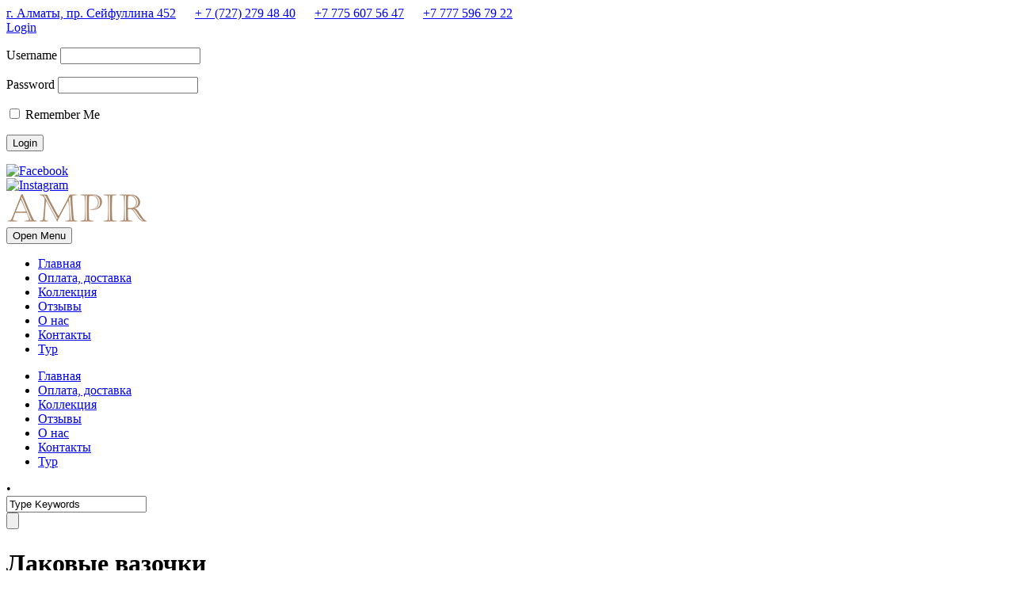

--- FILE ---
content_type: text/html; charset=UTF-8
request_url: https://antiq.kz/portfolio/lakovye-vazochki/
body_size: 12232
content:
<!DOCTYPE html>
<!--[if IE 7]><html class="ie ie7 ltie8 ltie9" lang="ru-RU" xmlns:fb="https://www.facebook.com/2008/fbml" xmlns:addthis="https://www.addthis.com/help/api-spec"  prefix="og: http://ogp.me/ns#"><![endif]-->
<!--[if IE 8]><html class="ie ie8 ltie9" lang="ru-RU" xmlns:fb="https://www.facebook.com/2008/fbml" xmlns:addthis="https://www.addthis.com/help/api-spec"  prefix="og: http://ogp.me/ns#"><![endif]-->
<!--[if !(IE 7) | !(IE 8)  ]><!-->
<html lang="ru-RU" xmlns:fb="https://www.facebook.com/2008/fbml" xmlns:addthis="https://www.addthis.com/help/api-spec"  prefix="og: http://ogp.me/ns#">
<!--<![endif]-->

<head>
<link href="http://antiq.kz/favicon.ico" rel="icon"
type="image/x-icon" />
<link href="http://antiq.kz/favicon.ico" rel="shortcut icon" type="image/x-icon" />
	<meta charset="UTF-8" />
	<meta name="viewport" content="initial-scale=1.0" />	<title>  Лаковые вазочки</title>
	<link rel="pingback" href="https://antiq.kz/xmlrpc.php" />
	
            <script data-no-defer="1" data-ezscrex="false" data-cfasync="false" data-pagespeed-no-defer>
                const ctPublicFunctions = {"_ajax_nonce":"a3718f2fd5","_rest_nonce":"c992cad2d8","_ajax_url":"\/wp-admin\/admin-ajax.php","_rest_url":"https:\/\/antiq.kz\/wp-json\/","data__cookies_type":"none","data__ajax_type":"rest","text__wait_for_decoding":"Decoding the contact data, let us a few seconds to finish. Anti-Spam by CleanTalk","cookiePrefix":""}
            </script>
        
            <script data-no-defer="1" data-ezscrex="false" data-cfasync="false" data-pagespeed-no-defer>
                const ctPublic = {"_ajax_nonce":"a3718f2fd5","settings__forms__check_internal":"0","settings__forms__check_external":"0","settings__forms__search_test":"1","blog_home":"https:\/\/antiq.kz\/","pixel__setting":"3","pixel__enabled":true,"pixel__url":"https:\/\/moderate10-v4.cleantalk.org\/pixel\/59ff29962fb6b19cee542c9ae63bd9c2.gif","data__email_check_before_post":"1","data__cookies_type":"none","data__key_is_ok":true,"data__visible_fields_required":true,"data__to_local_storage":[],"wl_brandname":"Anti-Spam by CleanTalk","wl_brandname_short":"CleanTalk"}
            </script>
        <script>                function apbct_attach_event_handler__backend(elem, event, callback) {                    if(typeof window.addEventListener === "function") elem.addEventListener(event, callback);                    else                                                elem.attachEvent(event, callback);                }                apbct_attach_event_handler__backend(document, 'DOMContentLoaded', function(){                    if (typeof apbctLocalStorage === "object" && ctPublic.data__key_is_ok) {                        apbctLocalStorage.set('ct_checkjs', 'b65f4da5483af4260b7fdae2377846d64f58e7d1d6bf1747778dee2a6f1684cc', true );                    } else {                        console.log('APBCT ERROR: apbctLocalStorage object is not loaded.');                    }                  });    </script><meta property="og:title" content="Лаковые вазочки"/>
<meta property="og:description" content="Китай. I половина XX века.Цена  - 2̶5̶0̶ ̶0̶0̶0̶ ̶т̶е̶н̶г̶е 199 000 тенге."/>
<meta property="og:image" content="http://antiq.kz/wp-content/uploads/2020/06/794.jpg"/>
<meta name="twitter:card" content="summary">
<meta name="twitter:title" content="Лаковые вазочки"/>
<meta name="twitter:description" content="Китай. I половина XX века.Цена  - 2̶5̶0̶ ̶0̶0̶0̶ ̶т̶е̶н̶г̶е 199 000 тенге."/>
<meta name="twitter:image" content="http://antiq.kz/wp-content/uploads/2020/06/794.jpg"/>
<meta name="author" content="admin"/>

<!-- This site is optimized with the Yoast SEO plugin v9.7 - https://yoast.com/wordpress/plugins/seo/ -->
<meta name="description" content="Антикварный магазин &quot;Ампир&quot; города Алматы предлагает старинные изделия ручной работы. В магазине &quot;Ампир&quot; представлены огромные коллекции антикварной мебели, старинных часов, изделий из фарфора и серебра, скульптур, картин, рукописей и книг, старинных монет и банкнот, восточного антиквариата."/>
<link rel="canonical" href="https://antiq.kz/portfolio/lakovye-vazochki/" />
<meta property="og:locale" content="ru_RU" />
<meta property="og:type" content="article" />
<meta property="og:url" content="https://antiq.kz/portfolio/lakovye-vazochki/" />
<meta property="article:publisher" content="https://www.facebook.com/www.antiq.kz/" />
<meta name="twitter:card" content="summary" />
<script type='application/ld+json'>{"@context":"https://schema.org","@type":"Organization","url":"https://antiq.kz/","sameAs":["https://www.facebook.com/www.antiq.kz/","https://www.instagram.com/antiqkz/"],"@id":"https://antiq.kz/#organization","name":"\u0410\u043d\u0442\u0438\u043a\u0432\u0430\u0440\u043d\u044b\u0439 \u043c\u0430\u0433\u0430\u0437\u0438\u043d \"AMPIR\"","logo":"http://antiq.kz/wp-content/uploads/2017/11/logo_s.png"}</script>
<script type='application/ld+json'>{"@context":"https://schema.org","@type":"BreadcrumbList","itemListElement":[{"@type":"ListItem","position":1,"item":{"@id":"https://antiq.kz/","name":"\u0413\u043b\u0430\u0432\u043d\u0430\u044f \u0441\u0442\u0440\u0430\u043d\u0438\u0446\u0430"}},{"@type":"ListItem","position":2,"item":{"@id":"https://antiq.kz/portfolio/","name":"Portfolios"}},{"@type":"ListItem","position":3,"item":{"@id":"https://antiq.kz/portfolio/lakovye-vazochki/","name":"\u041b\u0430\u043a\u043e\u0432\u044b\u0435 \u0432\u0430\u0437\u043e\u0447\u043a\u0438"}}]}</script>
<!-- / Yoast SEO plugin. -->

<link rel='dns-prefetch' href='//s7.addthis.com' />
<link rel='dns-prefetch' href='//moderate.cleantalk.org' />
<link rel='dns-prefetch' href='//fonts.googleapis.com' />
<link rel='dns-prefetch' href='//s.w.org' />
<link rel="alternate" type="application/rss+xml" title=" &raquo; Лента" href="https://antiq.kz/feed/" />
<link rel="alternate" type="application/rss+xml" title=" &raquo; Лента комментариев" href="https://antiq.kz/comments/feed/" />
<!-- Yandex.Metrika counter -->
<script type="text/javascript" >
    (function (d, w, c) {
        (w[c] = w[c] || []).push(function() {
            try {
                w.yaCounter48758327 = new Ya.Metrika({
                    id:48758327,
                    clickmap:true,
                    trackLinks:true,
                    accurateTrackBounce:true,
                    webvisor:true
                });
            } catch(e) { }
        });

        var n = d.getElementsByTagName("script")[0],
            s = d.createElement("script"),
            f = function () { n.parentNode.insertBefore(s, n); };
        s.type = "text/javascript";
        s.async = true;
        s.src = "https://mc.yandex.ru/metrika/watch.js";

        if (w.opera == "[object Opera]") {
            d.addEventListener("DOMContentLoaded", f, false);
        } else { f(); }
    })(document, window, "yandex_metrika_callbacks");
</script>
<noscript><div><img src="https://mc.yandex.ru/watch/48758327" style="position:absolute; left:-9999px;" alt="" /></div></noscript>
<!-- /Yandex.Metrika counter -->		<script type="text/javascript">
			window._wpemojiSettings = {"baseUrl":"https:\/\/s.w.org\/images\/core\/emoji\/11\/72x72\/","ext":".png","svgUrl":"https:\/\/s.w.org\/images\/core\/emoji\/11\/svg\/","svgExt":".svg","source":{"concatemoji":"https:\/\/antiq.kz\/wp-includes\/js\/wp-emoji-release.min.js?ver=4.9.26"}};
			!function(e,a,t){var n,r,o,i=a.createElement("canvas"),p=i.getContext&&i.getContext("2d");function s(e,t){var a=String.fromCharCode;p.clearRect(0,0,i.width,i.height),p.fillText(a.apply(this,e),0,0);e=i.toDataURL();return p.clearRect(0,0,i.width,i.height),p.fillText(a.apply(this,t),0,0),e===i.toDataURL()}function c(e){var t=a.createElement("script");t.src=e,t.defer=t.type="text/javascript",a.getElementsByTagName("head")[0].appendChild(t)}for(o=Array("flag","emoji"),t.supports={everything:!0,everythingExceptFlag:!0},r=0;r<o.length;r++)t.supports[o[r]]=function(e){if(!p||!p.fillText)return!1;switch(p.textBaseline="top",p.font="600 32px Arial",e){case"flag":return s([55356,56826,55356,56819],[55356,56826,8203,55356,56819])?!1:!s([55356,57332,56128,56423,56128,56418,56128,56421,56128,56430,56128,56423,56128,56447],[55356,57332,8203,56128,56423,8203,56128,56418,8203,56128,56421,8203,56128,56430,8203,56128,56423,8203,56128,56447]);case"emoji":return!s([55358,56760,9792,65039],[55358,56760,8203,9792,65039])}return!1}(o[r]),t.supports.everything=t.supports.everything&&t.supports[o[r]],"flag"!==o[r]&&(t.supports.everythingExceptFlag=t.supports.everythingExceptFlag&&t.supports[o[r]]);t.supports.everythingExceptFlag=t.supports.everythingExceptFlag&&!t.supports.flag,t.DOMReady=!1,t.readyCallback=function(){t.DOMReady=!0},t.supports.everything||(n=function(){t.readyCallback()},a.addEventListener?(a.addEventListener("DOMContentLoaded",n,!1),e.addEventListener("load",n,!1)):(e.attachEvent("onload",n),a.attachEvent("onreadystatechange",function(){"complete"===a.readyState&&t.readyCallback()})),(n=t.source||{}).concatemoji?c(n.concatemoji):n.wpemoji&&n.twemoji&&(c(n.twemoji),c(n.wpemoji)))}(window,document,window._wpemojiSettings);
		</script>
		<style type="text/css">
img.wp-smiley,
img.emoji {
	display: inline !important;
	border: none !important;
	box-shadow: none !important;
	height: 1em !important;
	width: 1em !important;
	margin: 0 .07em !important;
	vertical-align: -0.1em !important;
	background: none !important;
	padding: 0 !important;
}
</style>
<link rel='stylesheet' id='bazz_widget_style-css'  href='https://antiq.kz/wp-content/plugins/bazz-callback-widget/css/bazz-widget.css?ver=3.19' type='text/css' media='all' />
<link rel='stylesheet' id='ct_public_css-css'  href='https://antiq.kz/wp-content/plugins/cleantalk-spam-protect/css/cleantalk-public.min.css?ver=6.11.2' type='text/css' media='all' />
<link rel='stylesheet' id='contact-form-7-css'  href='https://antiq.kz/wp-content/plugins/contact-form-7/includes/css/styles.css?ver=5.1.1' type='text/css' media='all' />
<link rel='stylesheet' id='rs-plugin-settings-css'  href='https://antiq.kz/wp-content/plugins/revslider/public/assets/css/settings.css?ver=5.4.5.2' type='text/css' media='all' />
<style id='rs-plugin-settings-inline-css' type='text/css'>
#rs-demo-id {}
</style>
<link rel='stylesheet' id='hurrytimer-css'  href='https://antiq.kz/wp-content/uploads/hurrytimer/css/9d3d0b1d8f948465.css?ver=4.9.26' type='text/css' media='all' />
<link rel='stylesheet' id='spu-public-css-css'  href='https://antiq.kz/wp-content/plugins/popups/public/assets/css/public.css?ver=1.9.3.5' type='text/css' media='all' />
<link rel='stylesheet' id='style-css'  href='https://antiq.kz/wp-content/themes/theluxury/style.css?ver=4.9.26' type='text/css' media='all' />
<link rel='stylesheet' id='Philosopher-google-font-css'  href='https://fonts.googleapis.com/css?family=Philosopher%3Aregular%2Citalic%2C700%2C700italic&#038;subset=cyrillic%2Clatin&#038;ver=4.9.26' type='text/css' media='all' />
<link rel='stylesheet' id='PT-Sans-google-font-css'  href='https://fonts.googleapis.com/css?family=PT+Sans%3Aregular%2Citalic%2C700%2C700italic&#038;subset=cyrillic-ext%2Ccyrillic%2Clatin%2Clatin-ext&#038;ver=4.9.26' type='text/css' media='all' />
<link rel='stylesheet' id='superfish-css'  href='https://antiq.kz/wp-content/themes/theluxury/plugins/superfish/css/superfish.css?ver=4.9.26' type='text/css' media='all' />
<link rel='stylesheet' id='dlmenu-css'  href='https://antiq.kz/wp-content/themes/theluxury/plugins/dl-menu/component.css?ver=4.9.26' type='text/css' media='all' />
<link rel='stylesheet' id='font-awesome-css'  href='https://antiq.kz/wp-content/themes/theluxury/plugins/font-awesome-new/css/font-awesome.min.css?ver=4.9.26' type='text/css' media='all' />
<link rel='stylesheet' id='jquery-fancybox-css'  href='https://antiq.kz/wp-content/themes/theluxury/plugins/fancybox/jquery.fancybox.css?ver=4.9.26' type='text/css' media='all' />
<link rel='stylesheet' id='flexslider-css'  href='https://antiq.kz/wp-content/themes/theluxury/plugins/flexslider/flexslider.css?ver=4.9.26' type='text/css' media='all' />
<link rel='stylesheet' id='style-responsive-css'  href='https://antiq.kz/wp-content/themes/theluxury/stylesheet/style-responsive.css?ver=4.9.26' type='text/css' media='all' />
<link rel='stylesheet' id='style-custom-css'  href='https://antiq.kz/wp-content/themes/theluxury/stylesheet/style-custom.css?ver=4.9.26' type='text/css' media='all' />
<link rel='stylesheet' id='addthis_all_pages-css'  href='https://antiq.kz/wp-content/plugins/addthis/frontend/build/addthis_wordpress_public.min.css?ver=4.9.26' type='text/css' media='all' />
<script type='text/javascript' src='https://antiq.kz/wp-includes/js/jquery/jquery.js?ver=1.12.4'></script>
<script type='text/javascript' src='https://antiq.kz/wp-includes/js/jquery/jquery-migrate.min.js?ver=1.4.1'></script>
<script type='text/javascript' src='https://antiq.kz/wp-content/plugins/dropdown-menu-widget/scripts/include.js?ver=4.9.26'></script>
<script type='text/javascript' data-pagespeed-no-defer src='https://antiq.kz/wp-content/plugins/cleantalk-spam-protect/js/apbct-public-bundle.min.js?ver=6.11.2'></script>
<script type='text/javascript' src='https://moderate.cleantalk.org/ct-bot-detector-wrapper.js'></script>
<script type='text/javascript' src='https://antiq.kz/wp-content/plugins/revslider/public/assets/js/jquery.themepunch.tools.min.js?ver=5.4.5.2'></script>
<script type='text/javascript' src='https://antiq.kz/wp-content/plugins/revslider/public/assets/js/jquery.themepunch.revolution.min.js?ver=5.4.5.2'></script>
<link rel='https://api.w.org/' href='https://antiq.kz/wp-json/' />
<link rel="EditURI" type="application/rsd+xml" title="RSD" href="https://antiq.kz/xmlrpc.php?rsd" />
<link rel="wlwmanifest" type="application/wlwmanifest+xml" href="https://antiq.kz/wp-includes/wlwmanifest.xml" /> 
<meta name="generator" content="WordPress 4.9.26" />
<link rel='shortlink' href='https://antiq.kz/?p=19928' />
<link rel="alternate" type="application/json+oembed" href="https://antiq.kz/wp-json/oembed/1.0/embed?url=https%3A%2F%2Fantiq.kz%2Fportfolio%2Flakovye-vazochki%2F" />
<link rel="alternate" type="text/xml+oembed" href="https://antiq.kz/wp-json/oembed/1.0/embed?url=https%3A%2F%2Fantiq.kz%2Fportfolio%2Flakovye-vazochki%2F&#038;format=xml" />
<!-- Global site tag (gtag.js) - Google Analytics -->
<script async src="https://www.googletagmanager.com/gtag/js?id=UA-123355211-1"></script>
<script>
  window.dataLayer = window.dataLayer || [];
  function gtag(){dataLayer.push(arguments);}
  gtag('js', new Date());

  gtag('config', 'UA-123355211-1');
</script>
<!-- Global site tag (gtag.js) - Google Ads: 1019084590 -->
<script async src="https://www.googletagmanager.com/gtag/js?id=AW-1019084590"></script>
<script>
  window.dataLayer = window.dataLayer || [];
  function gtag(){dataLayer.push(arguments);}
  gtag('js', new Date());

  gtag('config', 'AW-1019084590');
</script><!-- load the script for older ie version -->
<!--[if lt IE 9]>
<script src="https://antiq.kz/wp-content/themes/theluxury/javascript/html5.js" type="text/javascript"></script>
<script src="https://antiq.kz/wp-content/themes/theluxury/plugins/easy-pie-chart/excanvas.js" type="text/javascript"></script>
<![endif]-->
		<style type="text/css">.recentcomments a{display:inline !important;padding:0 !important;margin:0 !important;}</style>
		

<!-- Dropdown Menu Widget Styles by shailan (https://metinsaylan.com) v1.9.7 on wp4.9.26 -->
<link rel="stylesheet" href="https://antiq.kz/wp-content/plugins/dropdown-menu-widget/css/shailan-dropdown.min.css" type="text/css" />
<link rel="stylesheet" href="https://antiq.kz/wp-content/plugins/dropdown-menu-widget/themes/nvidia.com/default.advanced.css" type="text/css" />
<style type="text/css" media="all">
	ul.dropdown li a { font-family:"Philosopher"; } 
	ul.dropdown li a { font-size:15px; }
	/* Selected overlay: flat */
	.shailan-dropdown-menu .dropdown-horizontal-container, ul.dropdown li{ background-color:#0a0a0a; }
	ul.dropdown a,
	ul.dropdown a:link,
	ul.dropdown a:visited,
	ul.dropdown li { color: #b9906f; }
	ul.dropdown a:hover,
	ul.dropdown li:hover { color: #CFCFCF; }
	ul.dropdown a:active	{ color: #CFCFCF; }

	ul.dropdown li.hover a, ul.dropdown li:hover a{ background-color: #0a0a0a; }
	ul.dropdown li.hover ul li, ul.dropdown li:hover ul li{ background-color: #0a0a0a;
		color: #b9906f; }

	ul.dropdown li.hover ul li.hover, ul.dropdown li:hover ul li:hover { background-image: none; }
	ul.dropdown li.hover a:hover, ul.dropdown li:hover a:hover { background-color: #0a0a0a; }

	ul.dropdown ul{ background-image:none; background-color:#0a0a0a; border:1px solid #0a0a0a; }
	ul.dropdown-vertical li { border-bottom:1px solid #0a0a0a; }
	
ul.dropdown li.parent>a{
	padding-right:25px;
}
ul.dropdown li.parent>a:after{
	content:""; position:absolute; top: 45%; right:6px;width:0;height:0;
	border-top:4px solid ;border-right:4px solid transparent;border-left:4px solid transparent }
ul.dropdown li.parent:hover>a:after{
	content:"";position:absolute; top: 45%; right:6px; width:0; height:0;
	border-top:4px solid ;border-right:4px solid transparent;border-left:4px solid transparent }
ul.dropdown li li.parent>a:after{
	content:"";position:absolute;top: 40%; right:5px;width:0;height:0;
	border-left:4px solid ;border-top:4px solid transparent;border-bottom:4px solid transparent }
ul.dropdown li li.parent:hover>a:after{
	content:"";position:absolute;top: 40%; right:5px;width:0;height:0;
	border-left:4px solid ;border-top:4px solid transparent;border-bottom:4px solid transparent }


</style>
<!-- /Dropdown Menu Widget Styles -->

 <meta name="generator" content="Powered by Slider Revolution 5.4.5.2 - responsive, Mobile-Friendly Slider Plugin for WordPress with comfortable drag and drop interface." />
<link rel="icon" href="https://antiq.kz/wp-content/uploads/2018/05/logo0_s.png" sizes="32x32" />
<link rel="icon" href="https://antiq.kz/wp-content/uploads/2018/05/logo0_s.png" sizes="192x192" />
<link rel="apple-touch-icon-precomposed" href="https://antiq.kz/wp-content/uploads/2018/05/logo0_s.png" />
<meta name="msapplication-TileImage" content="https://antiq.kz/wp-content/uploads/2018/05/logo0_s.png" />
<script type="text/javascript">function setREVStartSize(e){
				try{ var i=jQuery(window).width(),t=9999,r=0,n=0,l=0,f=0,s=0,h=0;					
					if(e.responsiveLevels&&(jQuery.each(e.responsiveLevels,function(e,f){f>i&&(t=r=f,l=e),i>f&&f>r&&(r=f,n=e)}),t>r&&(l=n)),f=e.gridheight[l]||e.gridheight[0]||e.gridheight,s=e.gridwidth[l]||e.gridwidth[0]||e.gridwidth,h=i/s,h=h>1?1:h,f=Math.round(h*f),"fullscreen"==e.sliderLayout){var u=(e.c.width(),jQuery(window).height());if(void 0!=e.fullScreenOffsetContainer){var c=e.fullScreenOffsetContainer.split(",");if (c) jQuery.each(c,function(e,i){u=jQuery(i).length>0?u-jQuery(i).outerHeight(!0):u}),e.fullScreenOffset.split("%").length>1&&void 0!=e.fullScreenOffset&&e.fullScreenOffset.length>0?u-=jQuery(window).height()*parseInt(e.fullScreenOffset,0)/100:void 0!=e.fullScreenOffset&&e.fullScreenOffset.length>0&&(u-=parseInt(e.fullScreenOffset,0))}f=u}else void 0!=e.minHeight&&f<e.minHeight&&(f=e.minHeight);e.c.closest(".rev_slider_wrapper").css({height:f})					
				}catch(d){console.log("Failure at Presize of Slider:"+d)}
			};</script>
	<script>
  gtag('event', 'page_view', {
    'send_to': 'AW-1019084590',
    'user_id': 'replace with value'
  });
</script>
</head>

<body class="portfolio-template-default single single-portfolio postid-19928">
<div class="body-wrapper  float-menu header-style-solid" data-home="https://antiq.kz" >
		
	<!-- top navigation -->
		<div class="top-navigation-wrapper">
		<div class="top-navigation-container container">
			<div class="top-navigation-left">
				<div class="top-navigation-left-text">
				<i class="fa gdlr-icon fa-map-marker"  ></i><a href="/contacts" style="margin-right: 20px;">г. Алматы, пр. Сейфуллина 452</a>
<i class="fa gdlr-icon fa-phone"  ></i><a href="/contacts" style="margin-right: 20px;">+ 7 (727) 279 48 40</a>
<i class="fa gdlr-icon fa-mobile"  ></i><a href="/contacts" style="margin-right: 20px;">+7 775 607 56 47</a>
<i class="fa gdlr-icon fa-whatsapp"  ></i><a href="/contacts" style="margin-right: 20px;">+7 777 596 79 22</a>				</div>
				<div class="gdlr-top-bar-login-wrapper"><a href="#"><i class="fa fa-lock"></i>Login</a><div class="gdlr-top-bar-login">
		<form name="loginform" id="loginform" action="https://antiq.kz/wp-login.php" method="post">
			
			<p class="login-username">
				<label for="user_login">Username</label>
				<input type="text" name="log" id="user_login" class="input" value="" size="20" />
			</p>
			<p class="login-password">
				<label for="user_pass">Password</label>
				<input type="password" name="pwd" id="user_pass" class="input" value="" size="20" />
			</p>
			
			<p class="login-remember"><label><input name="rememberme" type="checkbox" id="rememberme" value="forever" /> Remember Me</label></p>
			<p class="login-submit">
				<input type="submit" name="wp-submit" id="wp-submit" class="button button-primary" value="Login" />
				<input type="hidden" name="redirect_to" value="https://antiq.kz/portfolio/lakovye-vazochki/" />
			</p>
			
		</form></div></div>			</div>
			<div class="top-navigation-right">
				<div class="top-social-wrapper">
					<div class="social-icon">
<a href="https://www.facebook.com/www.antiq.kz/" target="_blank" >
<img width="32" height="32" src="https://antiq.kz/wp-content/themes/theluxury/images/light/social-icon/facebook.png" alt="Facebook" />
</a>
</div>
<div class="social-icon">
<a href="https://www.instagram.com/antiqkz/" target="_blank" >
<img width="32" height="32" src="https://antiq.kz/wp-content/themes/theluxury/images/light/social-icon/instagram.png" alt="Instagram" />
</a>
</div>
<div class="clear"></div>				</div>
			</div>
			<div class="clear"></div>
		</div>
	</div>
		
	
	<header class="gdlr-header-wrapper">
		<div class="gdlr-header-inner">
			<div class="gdlr-header-container container">
			
				<!-- logo -->
				<div class="gdlr-logo">
					<a href="https://antiq.kz" >
						<img src="https://antiq.kz/wp-content/uploads/2017/11/logo_s.png" alt="" width="179" height="40" />						
					</a>
					<div class="gdlr-responsive-navigation dl-menuwrapper" id="gdlr-responsive-navigation" ><button class="dl-trigger">Open Menu</button><ul id="menu-main-menu" class="dl-menu gdlr-main-mobile-menu"><li id="menu-item-3267" class="menu-item menu-item-type-post_type menu-item-object-page menu-item-home menu-item-3267"><a href="https://antiq.kz/">Главная</a></li>
<li id="menu-item-9598" class="menu-item menu-item-type-post_type menu-item-object-page menu-item-9598"><a href="https://antiq.kz/pokupka/">Оплата, доставка</a></li>
<li id="menu-item-3271" class="menu-item menu-item-type-post_type menu-item-object-page menu-item-3271"><a href="https://antiq.kz/collection-2/">Коллекция</a></li>
<li id="menu-item-6613" class="menu-item menu-item-type-post_type menu-item-object-page menu-item-6613"><a title="Отзывы наших клиентов." href="https://antiq.kz/otzyvy/">Отзывы</a></li>
<li id="menu-item-3268" class="menu-item menu-item-type-post_type menu-item-object-page menu-item-3268"><a href="https://antiq.kz/about-us/">О нас</a></li>
<li id="menu-item-3269" class="menu-item menu-item-type-post_type menu-item-object-page menu-item-3269"><a href="https://antiq.kz/contacts/">Контакты</a></li>
<li id="menu-item-48881" class="menu-item menu-item-type-post_type menu-item-object-page menu-item-48881"><a href="https://antiq.kz/virtualnyj-tur/">Тур</a></li>
</ul></div>						
				</div>
				
				<!-- navigation -->
				<div class="gdlr-navigation-wrapper"><nav class="gdlr-navigation" id="gdlr-main-navigation" role="navigation"><ul id="menu-main-menu-1" class="sf-menu gdlr-main-menu"><li  class="menu-item menu-item-type-post_type menu-item-object-page menu-item-home menu-item-3267menu-item menu-item-type-post_type menu-item-object-page menu-item-home menu-item-3267 gdlr-normal-menu"><a href="https://antiq.kz/">Главная</a></li>
<li  class="menu-item menu-item-type-post_type menu-item-object-page menu-item-9598menu-item menu-item-type-post_type menu-item-object-page menu-item-9598 gdlr-normal-menu"><a href="https://antiq.kz/pokupka/">Оплата, доставка</a></li>
<li  class="menu-item menu-item-type-post_type menu-item-object-page menu-item-3271menu-item menu-item-type-post_type menu-item-object-page menu-item-3271 gdlr-normal-menu"><a href="https://antiq.kz/collection-2/">Коллекция</a></li>
<li  class="menu-item menu-item-type-post_type menu-item-object-page menu-item-6613menu-item menu-item-type-post_type menu-item-object-page menu-item-6613 gdlr-normal-menu"><a title="Отзывы наших клиентов." href="https://antiq.kz/otzyvy/">Отзывы</a></li>
<li  class="menu-item menu-item-type-post_type menu-item-object-page menu-item-3268menu-item menu-item-type-post_type menu-item-object-page menu-item-3268 gdlr-normal-menu"><a href="https://antiq.kz/about-us/">О нас</a></li>
<li  class="menu-item menu-item-type-post_type menu-item-object-page menu-item-3269menu-item menu-item-type-post_type menu-item-object-page menu-item-3269 gdlr-normal-menu"><a href="https://antiq.kz/contacts/">Контакты</a></li>
<li  class="menu-item menu-item-type-post_type menu-item-object-page menu-item-48881menu-item menu-item-type-post_type menu-item-object-page menu-item-48881 gdlr-normal-menu"><a href="https://antiq.kz/virtualnyj-tur/">Тур</a></li>
</ul></nav>	
<span class="gdlr-menu-search-button-sep">•</span>
<i class="fa fa-search icon-search gdlr-menu-search-button" id="gdlr-menu-search-button" ></i>
<div class="gdlr-menu-search" id="gdlr-menu-search">
	<form method="get" id="searchform" action="https://antiq.kz/">
				<div class="search-text">
			<input type="text" value="Type Keywords" name="s" autocomplete="off" data-default="Type Keywords" />
		</div>
		<input type="submit" value="" />
		<div class="clear"></div>
	</form>	
</div>		
<div class="gdlr-navigation-gimmick" id="gdlr-navigation-gimmick"></div><div class="clear"></div></div>	
				
				<div class="clear"></div>
			</div>
		</div>
		<div class="clear"></div>
	</header>
	<div id="gdlr-header-substitute" ></div>
	
			<div class="gdlr-page-title-wrapper"   >
			<div class="gdlr-page-title-overlay"></div>
			<div class="gdlr-page-title-container container" >
				<h1 class="gdlr-page-title">Лаковые вазочки</h1>
							</div>	
		</div>	
		<!-- is search -->	<div class="content-wrapper"><div class="gdlr-content">

		<div class="with-sidebar-wrapper">
		<div class="with-sidebar-container container gdlr-class-no-sidebar">
			<div class="with-sidebar-left twelve columns">
				<div class="with-sidebar-content twelve columns">
					<div class="gdlr-item gdlr-portfolio-style2 gdlr-item-start-content">
						<div id="portfolio-19928" class="post-19928 portfolio type-portfolio status-publish has-post-thumbnail hentry portfolio_category-vazi portfolio_category-noviy-god portfolio_category-sale portfolio_category-jekskljuzivnye-podarki">
							<div class="gdlr-portfolio-thumbnail gdlr-slider"><div class="flexslider" data-pausetime="15000000" data-slidespeed="600" data-effect="fade" ><ul class="slides" ><li><img src="https://antiq.kz/wp-content/uploads/2020/06/794.jpg" alt="" width="800" height="800" /></li><li><img src="https://antiq.kz/wp-content/uploads/2020/06/IMG_0821.jpg" alt="" width="800" height="800" /></li><li><img src="https://antiq.kz/wp-content/uploads/2020/06/IMG_0822.jpg" alt="" width="800" height="800" /></li><li><img src="https://antiq.kz/wp-content/uploads/2020/06/IMG_0823.jpg" alt="" width="800" height="800" /></li></ul></div></div>							<div class="gdlr-portfolio-content">
								<div class="gdlr-portfolio-info">
									<h4 class="head">Описание</h4>
									
									<nav class="gdlr-single-nav">
										<div class="previous-nav"><a href="https://antiq.kz/portfolio/kollekcionnye-avtorskie-tarelki-v-gostjah-u-babushki/" rel="prev"><i class="icon-angle-left"></i></a></div><div class="next-nav"><a href="https://antiq.kz/portfolio/njeckje-jebisu-bog-schastja-i-simvol-karernogo-rosta/" rel="next"><i class="icon-angle-right"></i></a></div>										<div class="clear"></div>
									</nav><!-- .nav-single -->		
									
									<div class="content">
									<div class="portfolio-info portfolio-clients"><span class="info-head gdlr-title">Происхождение </span>Китай. I половина XX века.</div><div class="portfolio-info portfolio-skills"><span class="info-head gdlr-title">Материал </span>Красный и черный лак, ручная резьба.</div><div class="portfolio-info portfolio-website"><span class="info-head gdlr-title">Размеры </span><a href="Высота – 15 см." target="_blank" >Высота – 15 см.</a></div><div class="portfolio-info portfolio-price"><span class="info-head gdlr-title">Цена </span><a href="2̶5̶0̶ ̶0̶0̶0̶ ̶т̶е̶н̶г̶е 199 000 тенге." target="_blank" >2̶5̶0̶ ̶0̶0̶0̶ ̶т̶е̶н̶г̶е 199 000 тенге.</a></div><div class="clear"></div><div class="gdlr-social-share">
<span class="social-share-title">Share Post:</span>








<div class="clear"></div>
</div>
										
									</div>
								</div>								
								<div class="gdlr-portfolio-description">
									<h4 class="head">Дополнительная информация</h4>
									<div class="content">
									<div class="at-above-post addthis_tool" data-url="https://antiq.kz/portfolio/lakovye-vazochki/"></div><p>Красивые вазы необычной формы из резного красного лака.<br />
Предметы традиционного китайского декоративно-прикладного искусства. Пекинский резной лак является наиболее известным. Мастера пекинских промыслов унаследовали и развили технику и художественные приемы мастерских, поставлявших лаковые изделия ко двору императоров Минской и Цинской династий. Для этих мастеров характерны многослойное лаковое покрытие (от нескольких десятков до 100 и более слоев) и тонкая резьба, дающая почти скульптурный эффект. Красный и черный — классические цвета лаковых изделий.</p>
<!-- AddThis Advanced Settings above via filter on the_content --><!-- AddThis Advanced Settings below via filter on the_content --><!-- AddThis Advanced Settings generic via filter on the_content --><!-- AddThis Share Buttons above via filter on the_content --><!-- AddThis Share Buttons below via filter on the_content --><div class="at-below-post addthis_tool" data-url="https://antiq.kz/portfolio/lakovye-vazochki/"></div><!-- AddThis Share Buttons generic via filter on the_content -->									</div>
								</div>			
								<div class="clear"></div>
							</div>	
						</div><!-- #portfolio -->
												
						<div class="clear"></div>
								
					</div>
					
					<div class="gdlr-related-portfolio portfolio-item-holder"><h4 class="head">Похожие </h4><div class="gdlr-isotope" data-type="portfolio" data-layout="fitRows" ><div class="clear"></div><div class="three columns"><div class="gdlr-item gdlr-portfolio-item gdlr-classic-portfolio"><div class="gdlr-ux gdlr-classic-portfolio-ux"><div class="portfolio-thumbnail gdlr-slider"><div class="flexslider" data-pausetime="15000000" data-slidespeed="600" data-effect="fade" ><ul class="slides" ><li><img src="https://antiq.kz/wp-content/uploads/2026/01/DSC05176-400x400.jpg" alt="" width="400" height="400" /></li><li><img src="https://antiq.kz/wp-content/uploads/2026/01/DSC05178-400x400.jpg" alt="" width="400" height="400" /></li><li><img src="https://antiq.kz/wp-content/uploads/2026/01/DSC05179-400x400.jpg" alt="" width="400" height="400" /></li><li><img src="https://antiq.kz/wp-content/uploads/2026/01/DSC05180-400x400.jpg" alt="" width="400" height="400" /></li><li><img src="https://antiq.kz/wp-content/uploads/2026/01/DSC05181-400x400.jpg" alt="" width="400" height="400" /></li><li><img src="https://antiq.kz/wp-content/uploads/2026/01/DSC05187-400x400.jpg" alt="" width="400" height="400" /></li><li><img src="https://antiq.kz/wp-content/uploads/2026/01/DSC05192-400x400.jpg" alt="" width="400" height="400" /></li><li><img src="https://antiq.kz/wp-content/uploads/2026/01/DSC05197-400x400.jpg" alt="" width="400" height="400" /></li><li><img src="https://antiq.kz/wp-content/uploads/2026/01/DSC05186-400x400.jpg" alt="" width="400" height="400" /></li></ul></div></div><h3 class="portfolio-title"><a  href="https://antiq.kz/portfolio/farforovye-statujetki-napoleonovskaja-jepoha/"  >Фарфоровые статуэтки «Наполеоновская эпоха»</a></h3><div class="portfolio-excerpt"><div class="at-above-post addthis_tool" data-url="https://antiq.kz/portfolio/farforovye-statujetki-napoleonovskaja-jepoha/"></div>Фарфоровая мануфактура Al-Ka Kunst Kaiser.
<br>Германия. Середина ХХ века.
<br>Цена - по 130 000 тенге за 1 ед.<!-- AddThis Advanced Settings above via filter on get_the_excerpt --><!-- AddThis Advanced Settings below via filter on get_the_excerpt --><!-- AddThis Advanced Settings generic via filter on get_the_excerpt --><!-- AddThis Share Buttons above via filter on get_the_excerpt --><!-- AddThis Share Buttons below via filter on get_the_excerpt --><div class="at-below-post addthis_tool" data-url="https://antiq.kz/portfolio/farforovye-statujetki-napoleonovskaja-jepoha/"></div><!-- AddThis Share Buttons generic via filter on get_the_excerpt --></div></div></div></div><div class="three columns"><div class="gdlr-item gdlr-portfolio-item gdlr-classic-portfolio"><div class="gdlr-ux gdlr-classic-portfolio-ux"><div class="portfolio-thumbnail gdlr-slider"><div class="flexslider" data-pausetime="15000000" data-slidespeed="600" data-effect="fade" ><ul class="slides" ><li><img src="https://antiq.kz/wp-content/uploads/2026/01/DSC00021-400x400.jpg" alt="" width="400" height="400" /></li><li><img src="https://antiq.kz/wp-content/uploads/2026/01/DSC00022-400x400.jpg" alt="" width="400" height="400" /></li><li><img src="https://antiq.kz/wp-content/uploads/2026/01/DSC00023-400x400.jpg" alt="" width="400" height="400" /></li><li><img src="https://antiq.kz/wp-content/uploads/2026/01/DSC00024-400x400.jpg" alt="" width="400" height="400" /></li><li><img src="https://antiq.kz/wp-content/uploads/2026/01/DSC00025-400x400.jpg" alt="" width="400" height="400" /></li><li><img src="https://antiq.kz/wp-content/uploads/2026/01/DSC00026-400x400.jpg" alt="" width="400" height="400" /></li><li><img src="https://antiq.kz/wp-content/uploads/2026/01/DSC00027-400x400.jpg" alt="" width="400" height="400" /></li><li><img src="https://antiq.kz/wp-content/uploads/2026/01/DSC00028-400x400.jpg" alt="" width="400" height="400" /></li><li><img src="https://antiq.kz/wp-content/uploads/2026/01/DSC00029-400x400.jpg" alt="" width="400" height="400" /></li><li><img src="https://antiq.kz/wp-content/uploads/2026/01/DSC00030-400x400.jpg" alt="" width="400" height="400" /></li></ul></div></div><h3 class="portfolio-title"><a  href="https://antiq.kz/portfolio/brosh-guljaka-t-jreuish-guljaka-2/"  >Брошь «Гульяка» — Түйреуіш «Гульяка»</a></h3><div class="portfolio-excerpt"><div class="at-above-post addthis_tool" data-url="https://antiq.kz/portfolio/brosh-guljaka-t-jreuish-guljaka-2/"></div>Туркменистан. 1920-1930 годы.
<br>Цена - 450 000 тенге.<!-- AddThis Advanced Settings above via filter on get_the_excerpt --><!-- AddThis Advanced Settings below via filter on get_the_excerpt --><!-- AddThis Advanced Settings generic via filter on get_the_excerpt --><!-- AddThis Share Buttons above via filter on get_the_excerpt --><!-- AddThis Share Buttons below via filter on get_the_excerpt --><div class="at-below-post addthis_tool" data-url="https://antiq.kz/portfolio/brosh-guljaka-t-jreuish-guljaka-2/"></div><!-- AddThis Share Buttons generic via filter on get_the_excerpt --></div></div></div></div><div class="three columns"><div class="gdlr-item gdlr-portfolio-item gdlr-classic-portfolio"><div class="gdlr-ux gdlr-classic-portfolio-ux"><div class="portfolio-thumbnail gdlr-slider"><div class="flexslider" data-pausetime="15000000" data-slidespeed="600" data-effect="fade" ><ul class="slides" ><li><img src="https://antiq.kz/wp-content/uploads/2026/01/DSC02272-400x400.jpg" alt="" width="400" height="400" /></li><li><img src="https://antiq.kz/wp-content/uploads/2026/01/DSC02273-400x400.jpg" alt="" width="400" height="400" /></li><li><img src="https://antiq.kz/wp-content/uploads/2026/01/DSC02274-400x400.jpg" alt="" width="400" height="400" /></li><li><img src="https://antiq.kz/wp-content/uploads/2026/01/DSC02275-400x400.jpg" alt="" width="400" height="400" /></li><li><img src="https://antiq.kz/wp-content/uploads/2026/01/DSC02276-400x400.jpg" alt="" width="400" height="400" /></li><li><img src="https://antiq.kz/wp-content/uploads/2026/01/DSC02277-400x400.jpg" alt="" width="400" height="400" /></li><li><img src="https://antiq.kz/wp-content/uploads/2026/01/DSC02278-400x400.jpg" alt="" width="400" height="400" /></li></ul></div></div><h3 class="portfolio-title"><a  href="https://antiq.kz/portfolio/dekorativnaja-tarelka-esch-sur-alzette/"  >Декоративная тарелка «Esch-sur-Alzette»</a></h3><div class="portfolio-excerpt"><div class="at-above-post addthis_tool" data-url="https://antiq.kz/portfolio/dekorativnaja-tarelka-esch-sur-alzette/"></div>Фарфоровая мануфактура Villeroy & Boch.
<br>Люксембург. Конец XX века.
<br>Цена - 45 000 тенге.<!-- AddThis Advanced Settings above via filter on get_the_excerpt --><!-- AddThis Advanced Settings below via filter on get_the_excerpt --><!-- AddThis Advanced Settings generic via filter on get_the_excerpt --><!-- AddThis Share Buttons above via filter on get_the_excerpt --><!-- AddThis Share Buttons below via filter on get_the_excerpt --><div class="at-below-post addthis_tool" data-url="https://antiq.kz/portfolio/dekorativnaja-tarelka-esch-sur-alzette/"></div><!-- AddThis Share Buttons generic via filter on get_the_excerpt --></div></div></div></div><div class="three columns"><div class="gdlr-item gdlr-portfolio-item gdlr-classic-portfolio"><div class="gdlr-ux gdlr-classic-portfolio-ux"><div class="portfolio-thumbnail gdlr-slider"><div class="flexslider" data-pausetime="15000000" data-slidespeed="600" data-effect="fade" ><ul class="slides" ><li><img src="https://antiq.kz/wp-content/uploads/2023/04/DSC02593-400x400.jpg" alt="" width="400" height="400" /></li><li><img src="https://antiq.kz/wp-content/uploads/2023/04/DSC02594-400x400.jpg" alt="" width="400" height="400" /></li><li><img src="https://antiq.kz/wp-content/uploads/2023/04/DSC02581-400x400.jpg" alt="" width="400" height="400" /></li><li><img src="https://antiq.kz/wp-content/uploads/2023/04/DSC02582-400x400.jpg" alt="" width="400" height="400" /></li><li><img src="https://antiq.kz/wp-content/uploads/2023/04/DSC02583-400x400.jpg" alt="" width="400" height="400" /></li><li><img src="https://antiq.kz/wp-content/uploads/2023/04/DSC02584-400x400.jpg" alt="" width="400" height="400" /></li><li><img src="https://antiq.kz/wp-content/uploads/2023/04/DSC02585-400x400.jpg" alt="" width="400" height="400" /></li><li><img src="https://antiq.kz/wp-content/uploads/2023/04/DSC02586-400x400.jpg" alt="" width="400" height="400" /></li><li><img src="https://antiq.kz/wp-content/uploads/2023/04/DSC02587-400x400.jpg" alt="" width="400" height="400" /></li><li><img src="https://antiq.kz/wp-content/uploads/2023/04/DSC02588-400x400.jpg" alt="" width="400" height="400" /></li><li><img src="https://antiq.kz/wp-content/uploads/2023/04/DSC02589-400x400.jpg" alt="" width="400" height="400" /></li><li><img src="https://antiq.kz/wp-content/uploads/2023/04/DSC02590-400x400.jpg" alt="" width="400" height="400" /></li><li><img src="https://antiq.kz/wp-content/uploads/2023/04/DSC02591-400x400.jpg" alt="" width="400" height="400" /></li><li><img src="https://antiq.kz/wp-content/uploads/2023/04/DSC02592-400x400.jpg" alt="" width="400" height="400" /></li></ul></div></div><h3 class="portfolio-title"><a  href="https://antiq.kz/portfolio/unikalnoe-dvuhtomnoe-izdanie-puteshestvija-n-m-przhevalskogo-2/"  >Уникальное двухтомное издание «Путешествия Н.М. Пржевальского»</a></h3><div class="portfolio-excerpt"><div class="at-above-post addthis_tool" data-url="https://antiq.kz/portfolio/unikalnoe-dvuhtomnoe-izdanie-puteshestvija-n-m-przhevalskogo-2/"></div>Санкт-Петербург. 1899 - 1900 гг.  <br>В эксклюзивных авторских переплетах с медалью Пржевальского.<!-- AddThis Advanced Settings above via filter on get_the_excerpt --><!-- AddThis Advanced Settings below via filter on get_the_excerpt --><!-- AddThis Advanced Settings generic via filter on get_the_excerpt --><!-- AddThis Share Buttons above via filter on get_the_excerpt --><!-- AddThis Share Buttons below via filter on get_the_excerpt --><div class="at-below-post addthis_tool" data-url="https://antiq.kz/portfolio/unikalnoe-dvuhtomnoe-izdanie-puteshestvija-n-m-przhevalskogo-2/"></div><!-- AddThis Share Buttons generic via filter on get_the_excerpt --></div></div></div></div></div><div class="clear"></div></div>				</div>
				
				<div class="clear"></div>
			</div>
			
			<div class="clear"></div>
		</div>				
	</div>				

</div><!-- gdlr-content -->
		<div class="clear" ></div>
	</div><!-- content wrapper -->

		<footer class="footer-wrapper" >
				<div class="footer-container container">
										<div class="footer-column four columns" id="footer-widget-1" >
									</div>
										<div class="footer-column four columns" id="footer-widget-2" >
									</div>
										<div class="footer-column four columns" id="footer-widget-3" >
									</div>
									<div class="clear"></div>
	   </div>
		
				<div class="copyright-wrapper">
			<div class="copyright-container container">  <!--LiveInternet counter--><script type="text/javascript">
document.write("<a href='//www.liveinternet.ru/click' "+
"target=_blank><img src='//counter.yadro.ru/hit?t57.6;r"+
escape(document.referrer)+((typeof(screen)=="undefined")?"":
";s"+screen.width+"*"+screen.height+"*"+(screen.colorDepth?
screen.colorDepth:screen.pixelDepth))+";u"+escape(document.URL)+
";h"+escape(document.title.substring(0,150))+";"+Math.random()+
"' alt='' title='LiveInternet' "+
"border='0' width='88' height='31'><\/a>")
</script><!--/LiveInternet-->    &nbsp;&nbsp;&nbsp;<!-- ZERO.kz -->
<span id="_zero_70832">
<noscript>
<a href="http://zero.kz/?s=70832" target="_blank">
<img src="http://c.zero.kz/z.png?u=70832" width="88" height="31" alt="ZERO.kz" />
</a>
</noscript>
</span>

<script type="text/javascript"><!--
var _zero_kz_ = _zero_kz_ || [];
_zero_kz_.push(["id", 70832]);
_zero_kz_.push(["type", 1]);

(function () {
    var a = document.getElementsByTagName("script")[0],
    s = document.createElement("script");
    s.type = "text/javascript";
    s.async = true;
    s.src = (document.location.protocol == "https:" ? "https:" : "http:")
    + "//c.zero.kz/z.js";
    a.parentNode.insertBefore(s, a);
})(); //-->
</script>
<!-- End ZERO.kz -->
<br>
				<div class="copyright-left">
					Copyright 2017 © Ampir. All right reserved 			   </div>
				<div class="copyright-right">
					Developed by <a href="https://readymag.com/a1m/5fingers/">5fingers</a>				</div>
				<div class="clear"></div>
			</div>
		</div>
			</footer>
	</div> <!-- body-wrapper -->
<script>				
                    document.addEventListener('DOMContentLoaded', function () {
                        setTimeout(function(){
                            if( document.querySelectorAll('[name^=ct_checkjs]').length > 0 ) {
                                apbct_public_sendREST(
                                    'js_keys__get',
                                    { callback: apbct_js_keys__set_input_value }
                                )
                            }
                        },0)					    
                    })				
                </script>		    <style>
        .bazz-widget {
            bottom: 40px;
			left: 75px;
			right: auto !important;
        }

        .bazz-widget, .bazz-widget-close, .bazz-widget-form-submit, .bazz-widget-button, .bazz-widget-name-close, .bazz-widget-inner-circle {
            background-color: #cd9f7a;
        }

        .bazz-widget-inner-border, .bazz-widget-form-submit, .bazz-widget-name-close {
            border-color: #cd9f7a;
        }
        .bazz-widget-form-top .countdown {
            color: #cd9f7a;
        }
		    </style>
    <div class="bazz-widget">
        <div class="bazz-widget-button">
            <i></i>
            <i><div>Заказать звонок</div></i>
        </div>
        <div class="bazz-widget-close">+</div>
        <div class="bazz-widget-form">
            <div class="bazz-widget-form-top">
                <label>
				
                    					
										
						Мы позвоним <a href="javascript:void(0);" class="bazz-widget-your-name">вам</a> в ближайшее время!						
										
                </label>
                <input type="text" value="" name="bazz-widget-check" id="bazz-widget-check" hidden/>
                <input type="hidden" id="bazz-widget-nonce" name="bazz-widget-nonce" value="4f2ab03cbf" /><input type="hidden" name="_wp_http_referer" value="/portfolio/lakovye-vazochki/" />                <input id="bazz-widget-phone" name="bazz-widget-phone" value="" type="tel"
                       placeholder="номер телефона"/>
                <a href="javascript:void(0);"
                   class="bazz-widget-form-submit">Жду звонка!</a>
                <div class="bazz-widget-form-info"></div>
            </div>
            <div class="bazz-widget-form-bottom">
                <label>Представьтесь и мы будем называть вас по имени.</label>
                <input id="bazz-widget-name" class="grey-placeholder" name="bazz-widget-name" value="" type="text"
                       placeholder="Введите своё имя"/>
                <a href="javascript:void(0);" class="bazz-widget-name-close"></a>
            </div>
        </div>
        <div class="bazz-widget-inner-circle"></div>
        <div class="bazz-widget-inner-border"></div>
    </div>
<script type="text/javascript"></script><script data-cfasync="false" type="text/javascript">if (window.addthis_product === undefined) { window.addthis_product = "wpp"; } if (window.wp_product_version === undefined) { window.wp_product_version = "wpp-6.1.8"; } if (window.wp_blog_version === undefined) { window.wp_blog_version = "4.9.26"; } if (window.addthis_share === undefined) { window.addthis_share = {}; } if (window.addthis_config === undefined) { window.addthis_config = {"data_track_clickback":true,"ui_atversion":"300"}; } if (window.addthis_plugin_info === undefined) { window.addthis_plugin_info = {"info_status":"enabled","cms_name":"WordPress","plugin_name":"Share Buttons by AddThis","plugin_version":"6.1.8","plugin_mode":"AddThis","anonymous_profile_id":"wp-0d515ae691997272fb76ec6646a77a43","page_info":{"template":"posts","post_type":"portfolio"},"sharing_enabled_on_post_via_metabox":false}; } 
                    (function() {
                      var first_load_interval_id = setInterval(function () {
                        if (typeof window.addthis !== 'undefined') {
                          window.clearInterval(first_load_interval_id);
                          if (typeof window.addthis_layers !== 'undefined' && Object.getOwnPropertyNames(window.addthis_layers).length > 0) {
                            window.addthis.layers(window.addthis_layers);
                          }
                          if (Array.isArray(window.addthis_layers_tools)) {
                            for (i = 0; i < window.addthis_layers_tools.length; i++) {
                              window.addthis.layers(window.addthis_layers_tools[i]);
                            }
                          }
                        }
                     },1000)
                    }());
                </script><script type='text/javascript' src='https://antiq.kz/wp-includes/js/hoverIntent.min.js?ver=1.8.1'></script>
<script type='text/javascript' src='https://s7.addthis.com/js/300/addthis_widget.js?ver=4.9.26#pubid=ra-5af662cf870c5d55'></script>
<script type='text/javascript'>
/* <![CDATA[ */
var wpcf7 = {"apiSettings":{"root":"https:\/\/antiq.kz\/wp-json\/contact-form-7\/v1","namespace":"contact-form-7\/v1"},"cached":"1"};
/* ]]> */
</script>
<script type='text/javascript' src='https://antiq.kz/wp-content/plugins/contact-form-7/includes/js/scripts.js?ver=5.1.1'></script>
<script type='text/javascript' src='https://antiq.kz/wp-content/plugins/hurrytimer/assets/js/cookie.min.js?ver=3.14.1'></script>
<script type='text/javascript' src='https://antiq.kz/wp-content/plugins/hurrytimer/assets/js/jquery.countdown.min.js?ver=2.2.0'></script>
<script type='text/javascript'>
/* <![CDATA[ */
var hurrytimer_ajax_object = {"ajax_url":"https:\/\/antiq.kz\/wp-admin\/admin-ajax.php","ajax_nonce":"32e9bc8525","disable_actions":"","methods":{"COOKIE":1,"IP":2,"USER_SESSION":3},"actionsOptions":{"none":1,"hide":2,"redirect":3,"stockStatus":4,"hideAddToCartButton":5,"displayMessage":6,"expire_coupon":7},"restartOptions":{"none":1,"immediately":2,"afterReload":3,"after_duration":4},"COOKIEPATH":"\/","COOKIE_DOMAIN":"","redirect_no_back":"1","expire_coupon_message":""};
/* ]]> */
</script>
<script type='text/javascript' src='https://antiq.kz/wp-content/plugins/hurrytimer/assets/js/hurrytimer.js?ver=2.7.3'></script>
<script type='text/javascript'>
/* <![CDATA[ */
var spuvar = {"is_admin":"","disable_style":"","ajax_mode":"","ajax_url":"https:\/\/antiq.kz\/wp-admin\/admin-ajax.php","ajax_mode_url":"https:\/\/antiq.kz\/?spu_action=spu_load","pid":"19928","is_front_page":"","is_category":"","site_url":"https:\/\/antiq.kz","is_archive":"","is_search":"","is_preview":"","seconds_confirmation_close":"5"};
var spuvar_social = [];
/* ]]> */
</script>
<script type='text/javascript' src='https://antiq.kz/wp-content/plugins/popups/public/assets/js/public.js?ver=1.9.3.5'></script>
<script type='text/javascript' src='https://antiq.kz/wp-content/themes/theluxury/plugins/superfish/js/superfish.js?ver=1.0'></script>
<script type='text/javascript' src='https://antiq.kz/wp-content/themes/theluxury/plugins/dl-menu/modernizr.custom.js?ver=1.0'></script>
<script type='text/javascript' src='https://antiq.kz/wp-content/themes/theluxury/plugins/dl-menu/jquery.dlmenu.js?ver=1.0'></script>
<script type='text/javascript' src='https://antiq.kz/wp-content/themes/theluxury/plugins/jquery.easing.js?ver=1.0'></script>
<script type='text/javascript' src='https://antiq.kz/wp-content/themes/theluxury/plugins/fancybox/jquery.fancybox.pack.js?ver=1.0'></script>
<script type='text/javascript' src='https://antiq.kz/wp-content/themes/theluxury/plugins/fancybox/helpers/jquery.fancybox-media.js?ver=1.0'></script>
<script type='text/javascript' src='https://antiq.kz/wp-content/themes/theluxury/plugins/fancybox/helpers/jquery.fancybox-thumbs.js?ver=1.0'></script>
<script type='text/javascript' src='https://antiq.kz/wp-content/themes/theluxury/plugins/flexslider/jquery.flexslider.js?ver=1.0'></script>
<script type='text/javascript' src='https://antiq.kz/wp-content/themes/theluxury/javascript/gdlr-script.js?ver=1.0'></script>
<script type='text/javascript' src='https://maps.google.com/maps/api/js?key=AIzaSyD5rPIA0PM9UcAT9O4d-Ltm_Ov96nlaenQ&#038;libraries=geometry%2Cplaces%2Cweather%2Cpanoramio%2Cdrawing&#038;language=ru&#038;ver=4.9.26'></script>
<script type='text/javascript'>
/* <![CDATA[ */
var wpgmp_local = {"all_location":"All","show_locations":"Show Locations","sort_by":"Sort by","wpgmp_not_working":"not working...","place_icon_url":"https:\/\/antiq.kz\/wp-content\/plugins\/wp-google-map-plugin\/assets\/images\/icons\/"};
/* ]]> */
</script>
<script type='text/javascript' src='https://antiq.kz/wp-content/plugins/wp-google-map-plugin/assets/js/maps.js?ver=2.3.4'></script>
<script type='text/javascript' src='https://antiq.kz/wp-includes/js/wp-embed.min.js?ver=4.9.26'></script>
<script type='text/javascript' src='https://antiq.kz/wp-content/plugins/bazz-callback-widget/js/jquery.maskedinput.min.js'></script>
<script type='text/javascript' src='https://antiq.kz/wp-content/plugins/bazz-callback-widget/js/jquery.draggable.min.js'></script>
<script type='text/javascript'>
/* <![CDATA[ */
var bazz_ajax = {"url":"https:\/\/antiq.kz\/wp-admin\/admin-ajax.php"};
var bazz_options = {"currentLang":"RU","bazz_in_russia":"1","bazz_color_scheme":"#cd9f7a"};
/* ]]> */
</script>
<script type='text/javascript' src='https://antiq.kz/wp-content/plugins/bazz-callback-widget/js/bazz-widget.js'></script>
<script type='text/javascript'>
    (function(){ var widget_id = 'yUHdmGeae5';
        var s = document.createElement('script'); s.type = 'text/javascript'; s.async = true; s.src = '//code.jivosite.com/script/widget/'+widget_id+'?plugin=wp'; var ss = document.getElementsByTagName('script')[0]; ss.parentNode.insertBefore(s, ss);})();
</script></body>
</html>